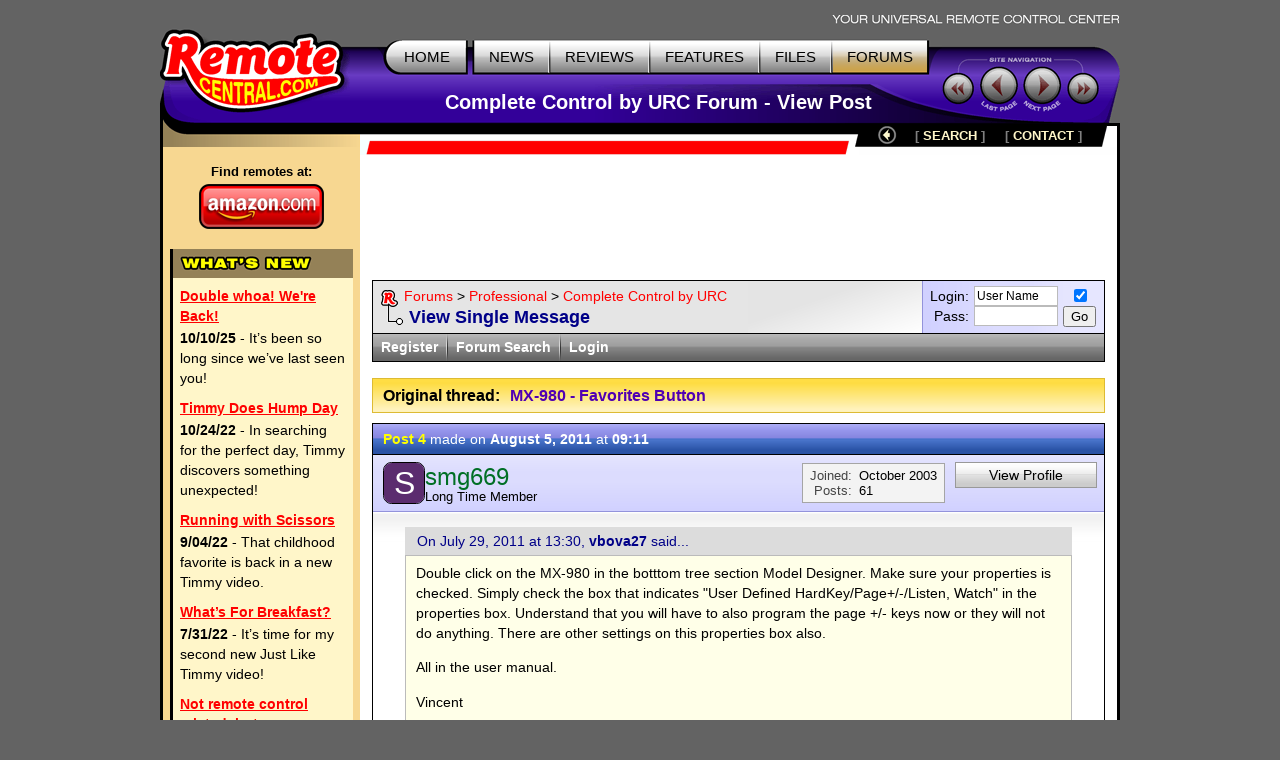

--- FILE ---
content_type: text/html; charset=utf-8
request_url: https://www.google.com/recaptcha/api2/aframe
body_size: 269
content:
<!DOCTYPE HTML><html><head><meta http-equiv="content-type" content="text/html; charset=UTF-8"></head><body><script nonce="8OZNPowCjYIvDAkpB5CP2g">/** Anti-fraud and anti-abuse applications only. See google.com/recaptcha */ try{var clients={'sodar':'https://pagead2.googlesyndication.com/pagead/sodar?'};window.addEventListener("message",function(a){try{if(a.source===window.parent){var b=JSON.parse(a.data);var c=clients[b['id']];if(c){var d=document.createElement('img');d.src=c+b['params']+'&rc='+(localStorage.getItem("rc::a")?sessionStorage.getItem("rc::b"):"");window.document.body.appendChild(d);sessionStorage.setItem("rc::e",parseInt(sessionStorage.getItem("rc::e")||0)+1);localStorage.setItem("rc::h",'1765235842240');}}}catch(b){}});window.parent.postMessage("_grecaptcha_ready", "*");}catch(b){}</script></body></html>